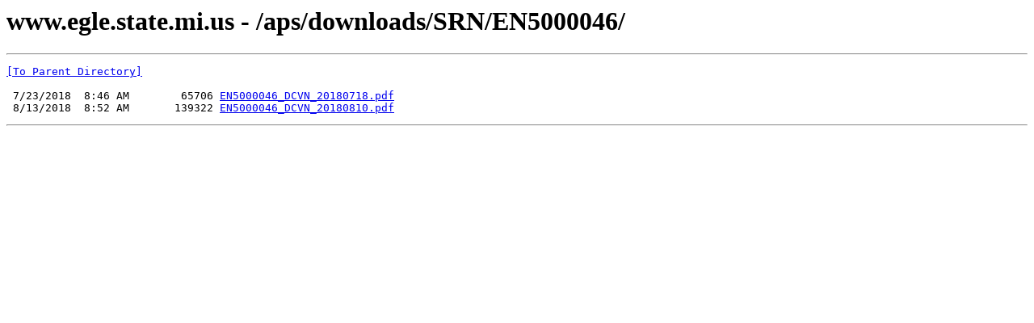

--- FILE ---
content_type: text/html; charset=UTF-8
request_url: https://www.egle.state.mi.us/aps/downloads/SRN/EN5000046/
body_size: -46
content:
<html><head><title>www.egle.state.mi.us - /aps/downloads/SRN/EN5000046/</title></head><body><H1>www.egle.state.mi.us - /aps/downloads/SRN/EN5000046/</H1><hr>

<pre><A HREF="/aps/downloads/SRN/">[To Parent Directory]</A><br><br> 7/23/2018  8:46 AM        65706 <A HREF="/aps/downloads/SRN/EN5000046/EN5000046_DCVN_20180718.pdf">EN5000046_DCVN_20180718.pdf</A><br> 8/13/2018  8:52 AM       139322 <A HREF="/aps/downloads/SRN/EN5000046/EN5000046_DCVN_20180810.pdf">EN5000046_DCVN_20180810.pdf</A><br></pre><hr></body></html>